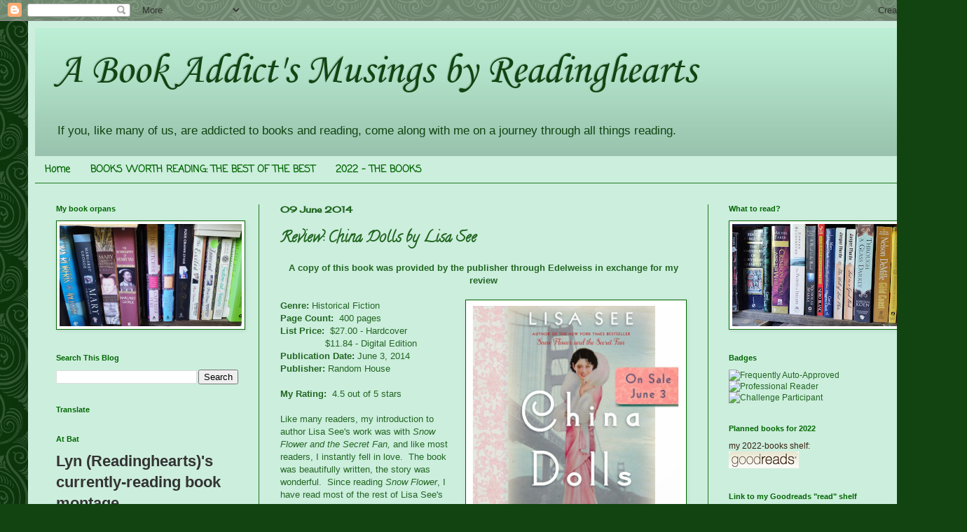

--- FILE ---
content_type: text/javascript; charset=utf-8
request_url: https://www.goodreads.com/group/widget/8565.Pick-a-Shelf's%20currently-reading%20book%20montage?cover_size=small&num_books=&order=a&shelf=currently-reading&sort=date_added&widget_id=1380928540
body_size: 986
content:
  var widget_code = '	<div id=\"gr_group_widget_8565\">\n		<div style=\"border: 2px solid #EBE8D5; border-radius:10px; padding: 10px\">\n        <a style=\"font-family:verdana,arial,helvetica,sans-serif;color: #666600;font-size:14px;\" rel=\"nofollow\" href=\"https://www.goodreads.com/group/show/8565-pick-a-shelf?utm_medium=api&amp;utm_source=group_widget\">Pick-a-Shelf<\/a>    	<br style=\"clear:both\"/>\n    	<a title=\"Pick-a-Shelf\" style=\"float: left; padding-right: 10px\" rel=\"nofollow\" href=\"https://www.goodreads.com/group/show/8565-pick-a-shelf?utm_medium=api&amp;utm_source=group_widget\"><img border=\"0\" width=\"75\" alt=\"Pick-a-Shelf\" src=\"https://images.gr-assets.com/groups/1763036696p3/8565.jpg\" /><\/a>\n    	<span style=\"color: #999;font-size:0.8em\">2442 members<br/><\/span>\n    	<span style=\"font-size:0.8em\">The purpose to this group is to challenge all you avid readers out there to expand your reading beyond your preferred genres.  Who knows you may find something you like that you didn\'t think you\'d like...\n\nWe also have a number of Reading Challenges that will either focus on trimming down TBRs and/or to read widely (sometimes, outside of your comfort zone).<\/span><br style=\"clear:both\"/>\n		  <div class=\"gr_grid_container\">\n				<h3>Books we\'re currently reading<\/h3>\n				<br style=\"clear: both\"/><br/><a class=\"gr_grid_branding\" style=\"font-size: .9em; color: #382110; text-decoration: none; float: right; clear: both\" rel=\"nofollow\" href=\"https://www.goodreads.com/group/show/8565-pick-a-shelf?utm_medium=api&amp;utm_source=group_widget\">View this group on Goodreads &raquo;<\/a>\n		  	<noscript><br/>Share <a href=\"https://www.goodreads.com\">book reviews<\/a> and ratings with Pick-a-Shelf, and even join a <a href=\"https://www.goodreads.com/group/\">book club<\/a> on Goodreads.<\/noscript>\n				<br style=\"clear: both\"/>\n		  <\/div>\n		<\/div>\n	<\/div>\n';
  var widget_div = document.getElementById('gr_group_widget_8565');
  if (widget_div) {
    widget_div.innerHTML = widget_code
  }
  else {
    document.write(widget_code)
  }


--- FILE ---
content_type: text/javascript; charset=utf-8
request_url: https://www.goodreads.com/review/grid_widget/2124637.Lyn%20(Readinghearts)'s%20currently-reading%20book%20montage?cover_size=small&hide_link=&hide_title=&num_books=20&order=a&shelf=currently-reading&sort=date_added&widget_id=1559067763
body_size: 674
content:
  var widget_code = '    <h2>\n      <a style=\"text-decoration: none;\" rel=\"nofollow\" href=\"https://www.goodreads.com/review/list/2124637-lyn-readinghearts?shelf=currently-reading&amp;utm_medium=api&amp;utm_source=grid_widget\">Lyn (Readinghearts)&#39;s currently-reading book montage<\/a>\n    <\/h2>\n  <div class=\"gr_grid_container\">\n    <div class=\"gr_grid_book_container\"><a title=\"Wild Dark Shore\" rel=\"nofollow\" href=\"https://www.goodreads.com/review/show/8245382995?utm_medium=api&amp;utm_source=grid_widget\"><img alt=\"Wild Dark Shore\" border=\"0\" src=\"https://i.gr-assets.com/images/S/compressed.photo.goodreads.com/books/1718939293l/211051083._SY75_.jpg\" /><\/a><\/div>\n    <br style=\"clear: both\"/><br/><a class=\"gr_grid_branding\" style=\"font-size: .9em; color: #382110; text-decoration: none; float: right; clear: both\" rel=\"nofollow\" href=\"https://www.goodreads.com/user/show/2124637-lyn-readinghearts\">Lyn (Readinghearts)\'s favorite books &raquo;<\/a>\n  <noscript><br/>Share <a rel=\"nofollow\" href=\"/\">book reviews<\/a> and ratings with Lyn (Readinghearts), and even join a <a rel=\"nofollow\" href=\"/group\">book club<\/a> on Goodreads.<\/noscript>\n  <\/div>\n'
  var widget_div = document.getElementById('gr_grid_widget_1559067763')
  if (widget_div) {
    widget_div.innerHTML = widget_code
  }
  else {
    document.write(widget_code)
  }
